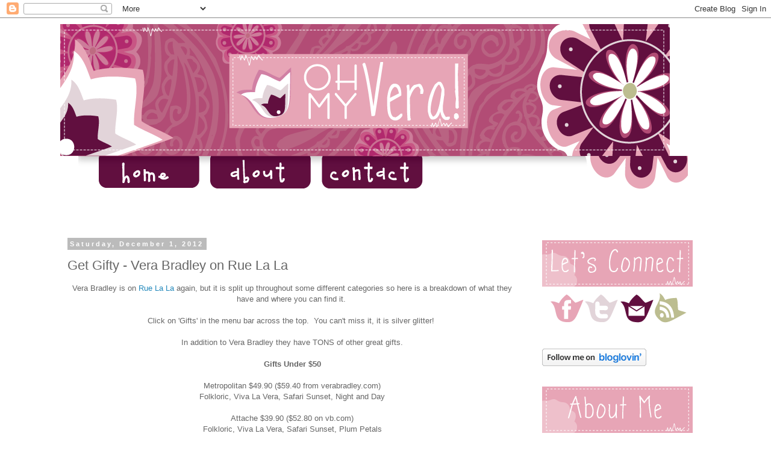

--- FILE ---
content_type: text/html; charset=UTF-8
request_url: http://www.ohmyvera.com/2012/12/get-gifty-vera-bradley-on-rue-la-la.html
body_size: 15654
content:
<!DOCTYPE html>
<html class='v2' dir='ltr' lang='en'>
<head>
<link href='https://www.blogger.com/static/v1/widgets/335934321-css_bundle_v2.css' rel='stylesheet' type='text/css'/>
<meta content='width=1100' name='viewport'/>
<meta content='text/html; charset=UTF-8' http-equiv='Content-Type'/>
<meta content='blogger' name='generator'/>
<link href='http://www.ohmyvera.com/favicon.ico' rel='icon' type='image/x-icon'/>
<link href='http://www.ohmyvera.com/2012/12/get-gifty-vera-bradley-on-rue-la-la.html' rel='canonical'/>
<link rel="alternate" type="application/atom+xml" title="OhMyVera! A blog about all things Vera Bradley - Atom" href="http://www.ohmyvera.com/feeds/posts/default" />
<link rel="alternate" type="application/rss+xml" title="OhMyVera! A blog about all things Vera Bradley - RSS" href="http://www.ohmyvera.com/feeds/posts/default?alt=rss" />
<link rel="service.post" type="application/atom+xml" title="OhMyVera! A blog about all things Vera Bradley - Atom" href="https://www.blogger.com/feeds/139740407574226058/posts/default" />

<link rel="alternate" type="application/atom+xml" title="OhMyVera! A blog about all things Vera Bradley - Atom" href="http://www.ohmyvera.com/feeds/4906899251420422414/comments/default" />
<!--Can't find substitution for tag [blog.ieCssRetrofitLinks]-->
<link href='https://blogger.googleusercontent.com/img/b/R29vZ2xl/AVvXsEhjwOplgHXSxDT3LPV2qPjvn8Xqu4biGDce2Sqr9EvMfdXE76blffTXYqSi0vQCuNvn7iKOzH4ezNjo2EQADcB3qp7so_FRkX86ropPw2r6lkO9CbhdwrYxOPM5PkgZGA-y7HBo1r1GS_U/s320/sign.png' rel='image_src'/>
<meta content='http://www.ohmyvera.com/2012/12/get-gifty-vera-bradley-on-rue-la-la.html' property='og:url'/>
<meta content='Get Gifty - Vera Bradley on Rue La La' property='og:title'/>
<meta content=' Vera Bradley is on Rue La La  again, but it is split up throughout some different categories so here is a breakdown of what they have and w...' property='og:description'/>
<meta content='https://blogger.googleusercontent.com/img/b/R29vZ2xl/AVvXsEhjwOplgHXSxDT3LPV2qPjvn8Xqu4biGDce2Sqr9EvMfdXE76blffTXYqSi0vQCuNvn7iKOzH4ezNjo2EQADcB3qp7so_FRkX86ropPw2r6lkO9CbhdwrYxOPM5PkgZGA-y7HBo1r1GS_U/w1200-h630-p-k-no-nu/sign.png' property='og:image'/>
<title>OhMyVera! A blog about all things Vera Bradley: Get Gifty - Vera Bradley on Rue La La</title>
<style id='page-skin-1' type='text/css'><!--
/*
-----------------------------------------------
Blogger Template Style
Name:     Simple
Designer: Blogger
URL:      www.blogger.com
----------------------------------------------- */
/* Content
----------------------------------------------- */
body {
font: normal normal 12px 'Trebuchet MS', Trebuchet, Verdana, sans-serif;
color: #666666;
background: #ffffff none repeat scroll top left;
padding: 0 0 0 0;
}
html body .region-inner {
min-width: 0;
max-width: 100%;
width: auto;
}
h2 {
font-size: 22px;
}
a:link {
text-decoration:none;
color: #2288bb;
}
a:visited {
text-decoration:none;
color: #888888;
}
a:hover {
text-decoration:underline;
color: #33aaff;
}
.body-fauxcolumn-outer .fauxcolumn-inner {
background: transparent none repeat scroll top left;
_background-image: none;
}
.body-fauxcolumn-outer .cap-top {
position: absolute;
z-index: 1;
height: 400px;
width: 100%;
}
.body-fauxcolumn-outer .cap-top .cap-left {
width: 100%;
background: transparent none repeat-x scroll top left;
_background-image: none;
}
.content-outer {
-moz-box-shadow: 0 0 0 rgba(0, 0, 0, .15);
-webkit-box-shadow: 0 0 0 rgba(0, 0, 0, .15);
-goog-ms-box-shadow: 0 0 0 #333333;
box-shadow: 0 0 0 rgba(0, 0, 0, .15);
margin-bottom: 1px;
}
.content-inner {
padding: 10px 40px;
}
.content-inner {
background-color: #ffffff;
}
/* Header
----------------------------------------------- */
.header-outer {
background: transparent none repeat-x scroll 0 -400px;
_background-image: none;
}
.Header h1 {
font: normal normal 40px 'Trebuchet MS',Trebuchet,Verdana,sans-serif;
color: #000000;
text-shadow: 0 0 0 rgba(0, 0, 0, .2);
}
.Header h1 a {
color: #000000;
}
.Header .description {
font-size: 18px;
color: #000000;
}
.header-inner .Header .titlewrapper {
padding: 22px 0;
}
.header-inner .Header .descriptionwrapper {
padding: 0 0;
}
/* Tabs
----------------------------------------------- */
.tabs-inner .section:first-child {
border-top: 0 solid #dddddd;
}
.tabs-inner .section:first-child ul {
margin-top: -1px;
border-top: 1px solid #dddddd;
border-left: 1px solid #dddddd;
border-right: 1px solid #dddddd;
}
.tabs-inner .widget ul {
background: transparent none repeat-x scroll 0 -800px;
_background-image: none;
border-bottom: 1px solid #dddddd;
margin-top: 0;
margin-left: -30px;
margin-right: -30px;
}
.tabs-inner .widget li a {
display: inline-block;
padding: .6em 1em;
font: normal normal 12px 'Trebuchet MS', Trebuchet, Verdana, sans-serif;
color: #000000;
border-left: 1px solid #ffffff;
border-right: 1px solid #dddddd;
}
.tabs-inner .widget li:first-child a {
border-left: none;
}
.tabs-inner .widget li.selected a, .tabs-inner .widget li a:hover {
color: #000000;
background-color: #eeeeee;
text-decoration: none;
}
/* Columns
----------------------------------------------- */
.main-outer {
border-top: 0 solid transparent;
}
.fauxcolumn-left-outer .fauxcolumn-inner {
border-right: 1px solid transparent;
}
.fauxcolumn-right-outer .fauxcolumn-inner {
border-left: 1px solid transparent;
}
/* Headings
----------------------------------------------- */
div.widget > h2,
div.widget h2.title {
margin: 0 0 1em 0;
font: normal bold 11px 'Trebuchet MS',Trebuchet,Verdana,sans-serif;
color: #000000;
}
/* Widgets
----------------------------------------------- */
.widget .zippy {
color: #999999;
text-shadow: 2px 2px 1px rgba(0, 0, 0, .1);
}
.widget .popular-posts ul {
list-style: none;
}
/* Posts
----------------------------------------------- */
h2.date-header {
font: normal bold 11px Arial, Tahoma, Helvetica, FreeSans, sans-serif;
}
.date-header span {
background-color: #bbbbbb;
color: #ffffff;
padding: 0.4em;
letter-spacing: 3px;
margin: inherit;
}
.main-inner {
padding-top: 35px;
padding-bottom: 65px;
}
.main-inner .column-center-inner {
padding: 0 0;
}
.main-inner .column-center-inner .section {
margin: 0 1em;
}
.post {
margin: 0 0 45px 0;
}
h3.post-title, .comments h4 {
font: normal normal 22px 'Trebuchet MS',Trebuchet,Verdana,sans-serif;
margin: .75em 0 0;
}
.post-body {
font-size: 110%;
line-height: 1.4;
position: relative;
}
.post-body img, .post-body .tr-caption-container, .Profile img, .Image img,
.BlogList .item-thumbnail img {
padding: 2px;
background: #ffffff;
border: 1px solid #eeeeee;
-moz-box-shadow: 1px 1px 5px rgba(0, 0, 0, .1);
-webkit-box-shadow: 1px 1px 5px rgba(0, 0, 0, .1);
box-shadow: 1px 1px 5px rgba(0, 0, 0, .1);
}
.post-body img, .post-body .tr-caption-container {
padding: 5px;
}
.post-body .tr-caption-container {
color: #666666;
}
.post-body .tr-caption-container img {
padding: 0;
background: transparent;
border: none;
-moz-box-shadow: 0 0 0 rgba(0, 0, 0, .1);
-webkit-box-shadow: 0 0 0 rgba(0, 0, 0, .1);
box-shadow: 0 0 0 rgba(0, 0, 0, .1);
}
.post-header {
margin: 0 0 1.5em;
line-height: 1.6;
font-size: 90%;
}
.post-footer {
margin: 20px -2px 0;
padding: 5px 10px;
color: #666666;
background-color: #eeeeee;
border-bottom: 1px solid #eeeeee;
line-height: 1.6;
font-size: 90%;
}
#comments .comment-author {
padding-top: 1.5em;
border-top: 1px solid transparent;
background-position: 0 1.5em;
}
#comments .comment-author:first-child {
padding-top: 0;
border-top: none;
}
.avatar-image-container {
margin: .2em 0 0;
}
#comments .avatar-image-container img {
border: 1px solid #eeeeee;
}
/* Comments
----------------------------------------------- */
.comments .comments-content .icon.blog-author {
background-repeat: no-repeat;
background-image: url([data-uri]);
}
.comments .comments-content .loadmore a {
border-top: 1px solid #999999;
border-bottom: 1px solid #999999;
}
.comments .comment-thread.inline-thread {
background-color: #eeeeee;
}
.comments .continue {
border-top: 2px solid #999999;
}
/* Accents
---------------------------------------------- */
.section-columns td.columns-cell {
border-left: 1px solid transparent;
}
.blog-pager {
background: transparent url(//www.blogblog.com/1kt/simple/paging_dot.png) repeat-x scroll top center;
}
.blog-pager-older-link, .home-link,
.blog-pager-newer-link {
background-color: #ffffff;
padding: 5px;
}
.footer-outer {
border-top: 1px dashed #bbbbbb;
}
/* Mobile
----------------------------------------------- */
body.mobile  {
background-size: auto;
}
.mobile .body-fauxcolumn-outer {
background: transparent none repeat scroll top left;
}
.mobile .body-fauxcolumn-outer .cap-top {
background-size: 100% auto;
}
.mobile .content-outer {
-webkit-box-shadow: 0 0 3px rgba(0, 0, 0, .15);
box-shadow: 0 0 3px rgba(0, 0, 0, .15);
}
.mobile .tabs-inner .widget ul {
margin-left: 0;
margin-right: 0;
}
.mobile .post {
margin: 0;
}
.mobile .main-inner .column-center-inner .section {
margin: 0;
}
.mobile .date-header span {
padding: 0.1em 10px;
margin: 0 -10px;
}
.mobile h3.post-title {
margin: 0;
}
.mobile .blog-pager {
background: transparent none no-repeat scroll top center;
}
.mobile .footer-outer {
border-top: none;
}
.mobile .main-inner, .mobile .footer-inner {
background-color: #ffffff;
}
.mobile-index-contents {
color: #666666;
}
.mobile-link-button {
background-color: #2288bb;
}
.mobile-link-button a:link, .mobile-link-button a:visited {
color: #ffffff;
}
.mobile .tabs-inner .section:first-child {
border-top: none;
}
.mobile .tabs-inner .PageList .widget-content {
background-color: #eeeeee;
color: #000000;
border-top: 1px solid #dddddd;
border-bottom: 1px solid #dddddd;
}
.mobile .tabs-inner .PageList .widget-content .pagelist-arrow {
border-left: 1px solid #dddddd;
}

--></style>
<style id='template-skin-1' type='text/css'><!--
body {
min-width: 1160px;
}
.content-outer, .content-fauxcolumn-outer, .region-inner {
min-width: 1160px;
max-width: 1160px;
_width: 1160px;
}
.main-inner .columns {
padding-left: 0;
padding-right: 310px;
}
.main-inner .fauxcolumn-center-outer {
left: 0;
right: 310px;
/* IE6 does not respect left and right together */
_width: expression(this.parentNode.offsetWidth -
parseInt("0") -
parseInt("310px") + 'px');
}
.main-inner .fauxcolumn-left-outer {
width: 0;
}
.main-inner .fauxcolumn-right-outer {
width: 310px;
}
.main-inner .column-left-outer {
width: 0;
right: 100%;
margin-left: -0;
}
.main-inner .column-right-outer {
width: 310px;
margin-right: -310px;
}
#layout {
min-width: 0;
}
#layout .content-outer {
min-width: 0;
width: 800px;
}
#layout .region-inner {
min-width: 0;
width: auto;
}
body#layout div.add_widget {
padding: 8px;
}
body#layout div.add_widget a {
margin-left: 32px;
}
--></style>
<link href='https://www.blogger.com/dyn-css/authorization.css?targetBlogID=139740407574226058&amp;zx=8953d051-ee6a-47b3-90d3-143eb10e54d7' media='none' onload='if(media!=&#39;all&#39;)media=&#39;all&#39;' rel='stylesheet'/><noscript><link href='https://www.blogger.com/dyn-css/authorization.css?targetBlogID=139740407574226058&amp;zx=8953d051-ee6a-47b3-90d3-143eb10e54d7' rel='stylesheet'/></noscript>
<meta name='google-adsense-platform-account' content='ca-host-pub-1556223355139109'/>
<meta name='google-adsense-platform-domain' content='blogspot.com'/>

<!-- data-ad-client=ca-pub-1468331212692282 -->

</head>
<body class='loading variant-simplysimple'>
<div class='navbar section' id='navbar' name='Navbar'><div class='widget Navbar' data-version='1' id='Navbar1'><script type="text/javascript">
    function setAttributeOnload(object, attribute, val) {
      if(window.addEventListener) {
        window.addEventListener('load',
          function(){ object[attribute] = val; }, false);
      } else {
        window.attachEvent('onload', function(){ object[attribute] = val; });
      }
    }
  </script>
<div id="navbar-iframe-container"></div>
<script type="text/javascript" src="https://apis.google.com/js/platform.js"></script>
<script type="text/javascript">
      gapi.load("gapi.iframes:gapi.iframes.style.bubble", function() {
        if (gapi.iframes && gapi.iframes.getContext) {
          gapi.iframes.getContext().openChild({
              url: 'https://www.blogger.com/navbar/139740407574226058?po\x3d4906899251420422414\x26origin\x3dhttp://www.ohmyvera.com',
              where: document.getElementById("navbar-iframe-container"),
              id: "navbar-iframe"
          });
        }
      });
    </script><script type="text/javascript">
(function() {
var script = document.createElement('script');
script.type = 'text/javascript';
script.src = '//pagead2.googlesyndication.com/pagead/js/google_top_exp.js';
var head = document.getElementsByTagName('head')[0];
if (head) {
head.appendChild(script);
}})();
</script>
</div></div>
<div class='body-fauxcolumns'>
<div class='fauxcolumn-outer body-fauxcolumn-outer'>
<div class='cap-top'>
<div class='cap-left'></div>
<div class='cap-right'></div>
</div>
<div class='fauxborder-left'>
<div class='fauxborder-right'></div>
<div class='fauxcolumn-inner'>
</div>
</div>
<div class='cap-bottom'>
<div class='cap-left'></div>
<div class='cap-right'></div>
</div>
</div>
</div>
<div class='content'>
<div class='content-fauxcolumns'>
<div class='fauxcolumn-outer content-fauxcolumn-outer'>
<div class='cap-top'>
<div class='cap-left'></div>
<div class='cap-right'></div>
</div>
<div class='fauxborder-left'>
<div class='fauxborder-right'></div>
<div class='fauxcolumn-inner'>
</div>
</div>
<div class='cap-bottom'>
<div class='cap-left'></div>
<div class='cap-right'></div>
</div>
</div>
</div>
<div class='content-outer'>
<div class='content-cap-top cap-top'>
<div class='cap-left'></div>
<div class='cap-right'></div>
</div>
<div class='fauxborder-left content-fauxborder-left'>
<div class='fauxborder-right content-fauxborder-right'></div>
<div class='content-inner'>
<header>
<div class='header-outer'>
<div class='header-cap-top cap-top'>
<div class='cap-left'></div>
<div class='cap-right'></div>
</div>
<div class='fauxborder-left header-fauxborder-left'>
<div class='fauxborder-right header-fauxborder-right'></div>
<div class='region-inner header-inner'>
<div class='header section' id='header' name='Header'><div class='widget Header' data-version='1' id='Header1'>
<div id='header-inner'>
<a href='http://www.ohmyvera.com/' style='display: block'>
<img alt='OhMyVera! A blog about all things Vera Bradley' height='219px; ' id='Header1_headerimg' src='https://blogger.googleusercontent.com/img/b/R29vZ2xl/AVvXsEi9ygl8dQFtaR4FWQzwG1SSkTZ8lH6KWRV8NZFTOL4RwJBu3KjEK8wDENSuRlRnYLgndc6__8LOUNSddITGm4xczH3uMDtWYa7lU10u8mGqx2hc55yiz9FE15p4ZvGWLE_rwodqWKk7w0oD/s1600/vera_01.png' style='display: block' width='1012px; '/>
</a>
</div>
</div></div>
</div>
</div>
<div class='header-cap-bottom cap-bottom'>
<div class='cap-left'></div>
<div class='cap-right'></div>
</div>
</div>
</header>
<div class='tabs-outer'>
<div class='tabs-cap-top cap-top'>
<div class='cap-left'></div>
<div class='cap-right'></div>
</div>
<div class='fauxborder-left tabs-fauxborder-left'>
<div class='fauxborder-right tabs-fauxborder-right'></div>
<div class='region-inner tabs-inner'>
<div class='tabs section' id='crosscol' name='Cross-Column'><div class='widget HTML' data-version='1' id='HTML3'>
<div class='widget-content'>
<a href="http://www.ohmyvera.com/"><img src="https://blogger.googleusercontent.com/img/b/R29vZ2xl/AVvXsEiCImdsTfaR-naD-QngCVQv79KhZfS6aZq9Jg1kliAeJg2Fy1P3Vt5Ndsy4wUAUtnma6_hCRg262d5jno_kdGfXCZv7SQ2XlL0-gQ_enKYBO9wvTCBP5hht20QLNLwAqlvhB9O61MUIIaNF/s1600/vera_02.png" /></a><a href="http://www.ohmyvera.com/p/about.html"><img src="https://blogger.googleusercontent.com/img/b/R29vZ2xl/AVvXsEgzdpBMpqXxc45pc-i9cWCSTz9mQ2KcNBqo4gNrX0u2TOdy2yRI7V2RBXECoFBB7XfRv3VBSxZnwuf0dii1SIanMRDeEbULx7ndXDCNB0MiQzfpqtdLyak5L-kvWt2sNga2Jzob1YaOYX3t/s1600/vera_03.png" /></a><a href="http://www.ohmyvera.com/p/contact.html"><img src="https://blogger.googleusercontent.com/img/b/R29vZ2xl/AVvXsEiAPkQse_KD7g4FMW5Q_OhqP2r9QqVia1TNqNVDP5_MxZvsk0PJLapOcN8MiwQlZEd68IXuqhizX81Q97LdW4EGk0WETYrDK6eMLCjap3LceRc_jw_UidXoCU3NMKZlJ0kmFKlf2BZfeOZ2/s1600/vera_04.png" /></a><img src="https://blogger.googleusercontent.com/img/b/R29vZ2xl/AVvXsEheTuEM-8tXN9mR8_gkO8_vrhukYfm24vF4VtIb2q_1XtFor-pthniUQ7ekf9RKw_xoDbEi6E_tQbvyM2Md0TpMYtdEFjvPtUbcgGKJJMoivm1KNZuVHNTeehT7eDqUvdDQ5zZYD82mTSUL/s1600/vera_05.png" />
</div>
<div class='clear'></div>
</div></div>
<div class='tabs section' id='crosscol-overflow' name='Cross-Column 2'><div class='widget HTML' data-version='1' id='HTML11'>
<div class='widget-content'>
<script type="text/javascript"><!--
amazon_ad_tag = "oh0f-20"; amazon_ad_width = "728"; amazon_ad_height = "90";//--></script>
<script type="text/javascript" src="http://ir-na.amazon-adsystem.com/s/ads.js"></script>
</div>
<div class='clear'></div>
</div></div>
</div>
</div>
<div class='tabs-cap-bottom cap-bottom'>
<div class='cap-left'></div>
<div class='cap-right'></div>
</div>
</div>
<div class='main-outer'>
<div class='main-cap-top cap-top'>
<div class='cap-left'></div>
<div class='cap-right'></div>
</div>
<div class='fauxborder-left main-fauxborder-left'>
<div class='fauxborder-right main-fauxborder-right'></div>
<div class='region-inner main-inner'>
<div class='columns fauxcolumns'>
<div class='fauxcolumn-outer fauxcolumn-center-outer'>
<div class='cap-top'>
<div class='cap-left'></div>
<div class='cap-right'></div>
</div>
<div class='fauxborder-left'>
<div class='fauxborder-right'></div>
<div class='fauxcolumn-inner'>
</div>
</div>
<div class='cap-bottom'>
<div class='cap-left'></div>
<div class='cap-right'></div>
</div>
</div>
<div class='fauxcolumn-outer fauxcolumn-left-outer'>
<div class='cap-top'>
<div class='cap-left'></div>
<div class='cap-right'></div>
</div>
<div class='fauxborder-left'>
<div class='fauxborder-right'></div>
<div class='fauxcolumn-inner'>
</div>
</div>
<div class='cap-bottom'>
<div class='cap-left'></div>
<div class='cap-right'></div>
</div>
</div>
<div class='fauxcolumn-outer fauxcolumn-right-outer'>
<div class='cap-top'>
<div class='cap-left'></div>
<div class='cap-right'></div>
</div>
<div class='fauxborder-left'>
<div class='fauxborder-right'></div>
<div class='fauxcolumn-inner'>
</div>
</div>
<div class='cap-bottom'>
<div class='cap-left'></div>
<div class='cap-right'></div>
</div>
</div>
<!-- corrects IE6 width calculation -->
<div class='columns-inner'>
<div class='column-center-outer'>
<div class='column-center-inner'>
<div class='main section' id='main' name='Main'><div class='widget Blog' data-version='1' id='Blog1'>
<div class='blog-posts hfeed'>

          <div class="date-outer">
        
<h2 class='date-header'><span>Saturday, December 1, 2012</span></h2>

          <div class="date-posts">
        
<div class='post-outer'>
<div class='post hentry uncustomized-post-template' itemprop='blogPost' itemscope='itemscope' itemtype='http://schema.org/BlogPosting'>
<meta content='https://blogger.googleusercontent.com/img/b/R29vZ2xl/AVvXsEhjwOplgHXSxDT3LPV2qPjvn8Xqu4biGDce2Sqr9EvMfdXE76blffTXYqSi0vQCuNvn7iKOzH4ezNjo2EQADcB3qp7so_FRkX86ropPw2r6lkO9CbhdwrYxOPM5PkgZGA-y7HBo1r1GS_U/s320/sign.png' itemprop='image_url'/>
<meta content='139740407574226058' itemprop='blogId'/>
<meta content='4906899251420422414' itemprop='postId'/>
<a name='4906899251420422414'></a>
<h3 class='post-title entry-title' itemprop='name'>
Get Gifty - Vera Bradley on Rue La La
</h3>
<div class='post-header'>
<div class='post-header-line-1'></div>
</div>
<div class='post-body entry-content' id='post-body-4906899251420422414' itemprop='description articleBody'>
<center>
Vera Bradley is on <a href="http://www.ruelala.com/invite/ohmyvera" target="_blank">Rue La La</a> again, but it is split up throughout some different categories so here is a breakdown of what they have and where you can find it.&nbsp;</center>
<center>
<br /></center>
<center>
Click on 'Gifts' in the menu bar across the top. &nbsp;You can't miss it, it is silver glitter!&nbsp;</center>
<center>
<br /></center>
<center>
In addition to Vera Bradley they have TONS of other great gifts.</center>
<center>
<br /></center>
<center>
<b>Gifts Under $50</b></center>
<center>
<br /></center>
<center>
Metropolitan $49.90 ($59.40 from verabradley.com)</center>
<center>
Folkloric, Viva La Vera, Safari Sunset, Night and Day</center>
<center>
<br /></center>
<center>
Attache $39.90 ($52.80 on vb.com)</center>
<center>
Folkloric, Viva La Vera, Safari Sunset,&nbsp;Plum Petals</center>
<center>
<br /></center>
<center>
Alice $29.90 ($44.40 on vb.com)</center>
<center>
Folkloric, Purple Punch</center>
<center>
<br /></center>
<center>
Saddle Up $34.90 ($40.80)</center>
<center>
Folkloric</center>
<center>
<br /></center>
<center>
<b>Gifts Under $30</b></center>
<center>
<br /></center>
<center>
Large Hobo $29.90 (not currently available in Totally Turq on vb.com)</center>
<center>
Totally Turq</center>
<center>
<br /></center>
<center>
Angle Tote $24.90&nbsp;(not currently available in Totally Turq on vb.com)</center>
<center>
Totally Turq</center>
<center>
<br /></center>
<center>
Julia $19.90&nbsp;(not currently available in Totally Turq on vb.com)</center>
<center>
Totally Turq</center>
<center>
<br /></center>
<center>
Alice $29.90 (44.40 on vb.com)</center>
<center>
Viva La Vera</center>
<center>
<br /></center>
<center>
Squared Away $29.90&nbsp;(not currently available in Viva La Vera on vb.com)</center>
<center>
Viva La Vera</center>
<center>
<br /></center>
<center>
Pocket Tote $24.90 ($37.20 on vb.com)</center>
<center>
Folkloric</center>
<center>
<br /></center>
<center>
Knot Just a Clutch $29.90&nbsp;(not currently available in Totally Turq on vb.com)</center>
<center>
Totally Turq</center>
<center>
<br /></center>
<center>
<b>Gifts for Her</b></center>
<center>
<br /></center>
<center>
Chain Bag $29.90 (58.50 on vb.com)</center>
<center>
Folkloric, Plum Petals, Viva La Vera</center>
<center>
<br /></center>
<center>
Eloise $34.90 ($44.40 on vb.com)</center>
<center>
Viva La Vera</center>
<center>
<br /></center>
<center>
<a href="http://www.ruelala.com/invite/ohmyvera" target="_blank">http://www.ruelala.com/invite/ohmyvera</a></center>
<center>
<br /></center>
<center>
<img src="https://blogger.googleusercontent.com/img/b/R29vZ2xl/AVvXsEhjwOplgHXSxDT3LPV2qPjvn8Xqu4biGDce2Sqr9EvMfdXE76blffTXYqSi0vQCuNvn7iKOzH4ezNjo2EQADcB3qp7so_FRkX86ropPw2r6lkO9CbhdwrYxOPM5PkgZGA-y7HBo1r1GS_U/s320/sign.png" /></center>
<br />
<center>
Follow OhMyVera! on <a href="http://www.facebook.com/ohmyvera" target="_blank">Facebook</a> and <a href="http://www.twitter.com/ohmyvera" target="_blank">Twitter</a>!</center>
<center>
<a href="http://www.ebates.com/rf.do?referrerid=%2FErAdI4aSB0GiH8xM3j2Zg%3D%3D" target="_blank"><img alt="Ebates Coupons and Cash Back" border="0" height="31" src="http://www.ebates.com/referral/2012/global_files/images/ebates_logo.png" width="171" /></a></center>
<div style='clear: both;'></div>
</div>
<div class='post-footer'>
<div class='post-footer-line post-footer-line-1'>
<span class='post-author vcard'>
Posted by
<span class='fn' itemprop='author' itemscope='itemscope' itemtype='http://schema.org/Person'>
<meta content='https://www.blogger.com/profile/04403626919445911273' itemprop='url'/>
<a class='g-profile' href='https://www.blogger.com/profile/04403626919445911273' rel='author' title='author profile'>
<span itemprop='name'>Alison @ OhMyVera!</span>
</a>
</span>
</span>
<span class='post-timestamp'>
at
<meta content='http://www.ohmyvera.com/2012/12/get-gifty-vera-bradley-on-rue-la-la.html' itemprop='url'/>
<a class='timestamp-link' href='http://www.ohmyvera.com/2012/12/get-gifty-vera-bradley-on-rue-la-la.html' rel='bookmark' title='permanent link'><abbr class='published' itemprop='datePublished' title='2012-12-01T18:25:00-08:00'>6:25&#8239;PM</abbr></a>
</span>
<span class='post-comment-link'>
</span>
<span class='post-icons'>
<span class='item-action'>
<a href='https://www.blogger.com/email-post/139740407574226058/4906899251420422414' title='Email Post'>
<img alt='' class='icon-action' height='13' src='https://resources.blogblog.com/img/icon18_email.gif' width='18'/>
</a>
</span>
<span class='item-control blog-admin pid-79091336'>
<a href='https://www.blogger.com/post-edit.g?blogID=139740407574226058&postID=4906899251420422414&from=pencil' title='Edit Post'>
<img alt='' class='icon-action' height='18' src='https://resources.blogblog.com/img/icon18_edit_allbkg.gif' width='18'/>
</a>
</span>
</span>
<div class='post-share-buttons goog-inline-block'>
<a class='goog-inline-block share-button sb-email' href='https://www.blogger.com/share-post.g?blogID=139740407574226058&postID=4906899251420422414&target=email' target='_blank' title='Email This'><span class='share-button-link-text'>Email This</span></a><a class='goog-inline-block share-button sb-blog' href='https://www.blogger.com/share-post.g?blogID=139740407574226058&postID=4906899251420422414&target=blog' onclick='window.open(this.href, "_blank", "height=270,width=475"); return false;' target='_blank' title='BlogThis!'><span class='share-button-link-text'>BlogThis!</span></a><a class='goog-inline-block share-button sb-twitter' href='https://www.blogger.com/share-post.g?blogID=139740407574226058&postID=4906899251420422414&target=twitter' target='_blank' title='Share to X'><span class='share-button-link-text'>Share to X</span></a><a class='goog-inline-block share-button sb-facebook' href='https://www.blogger.com/share-post.g?blogID=139740407574226058&postID=4906899251420422414&target=facebook' onclick='window.open(this.href, "_blank", "height=430,width=640"); return false;' target='_blank' title='Share to Facebook'><span class='share-button-link-text'>Share to Facebook</span></a><a class='goog-inline-block share-button sb-pinterest' href='https://www.blogger.com/share-post.g?blogID=139740407574226058&postID=4906899251420422414&target=pinterest' target='_blank' title='Share to Pinterest'><span class='share-button-link-text'>Share to Pinterest</span></a>
</div>
</div>
<div class='post-footer-line post-footer-line-2'>
<span class='post-labels'>
</span>
</div>
<div class='post-footer-line post-footer-line-3'>
<span class='post-location'>
</span>
</div>
</div>
</div>
<div class='comments' id='comments'>
<a name='comments'></a>
<h4>No comments:</h4>
<div id='Blog1_comments-block-wrapper'>
<dl class='avatar-comment-indent' id='comments-block'>
</dl>
</div>
<p class='comment-footer'>
<div class='comment-form'>
<a name='comment-form'></a>
<h4 id='comment-post-message'>Post a Comment</h4>
<p>
</p>
<a href='https://www.blogger.com/comment/frame/139740407574226058?po=4906899251420422414&hl=en&saa=85391&origin=http://www.ohmyvera.com' id='comment-editor-src'></a>
<iframe allowtransparency='true' class='blogger-iframe-colorize blogger-comment-from-post' frameborder='0' height='410px' id='comment-editor' name='comment-editor' src='' width='100%'></iframe>
<script src='https://www.blogger.com/static/v1/jsbin/2830521187-comment_from_post_iframe.js' type='text/javascript'></script>
<script type='text/javascript'>
      BLOG_CMT_createIframe('https://www.blogger.com/rpc_relay.html');
    </script>
</div>
</p>
</div>
</div>
<div class='inline-ad'>
<script type="text/javascript"><!--
google_ad_client = "ca-pub-1468331212692282";
google_ad_host = "ca-host-pub-1556223355139109";
google_ad_host_channel = "L0007";
/* ohmyvera_main_Blog1_300x250_as */
google_ad_slot = "8565603408";
google_ad_width = 300;
google_ad_height = 250;
//-->
</script>
<script type="text/javascript"
src="http://pagead2.googlesyndication.com/pagead/show_ads.js">
</script>
</div>

        </div></div>
      
</div>
<div class='blog-pager' id='blog-pager'>
<span id='blog-pager-newer-link'>
<a class='blog-pager-newer-link' href='http://www.ohmyvera.com/2012/12/how-much-can-i-fit-into-two-way-tote.html' id='Blog1_blog-pager-newer-link' title='Newer Post'>Newer Post</a>
</span>
<span id='blog-pager-older-link'>
<a class='blog-pager-older-link' href='http://www.ohmyvera.com/2012/11/cyber-monday-how-to-make-most-of-it.html' id='Blog1_blog-pager-older-link' title='Older Post'>Older Post</a>
</span>
<a class='home-link' href='http://www.ohmyvera.com/'>Home</a>
</div>
<div class='clear'></div>
<div class='post-feeds'>
<div class='feed-links'>
Subscribe to:
<a class='feed-link' href='http://www.ohmyvera.com/feeds/4906899251420422414/comments/default' target='_blank' type='application/atom+xml'>Post Comments (Atom)</a>
</div>
</div>
</div><div class='widget HTML' data-version='1' id='HTML10'>
<h2 class='title'>nRelate - Posts Only</h2>
<div class='widget-content'>
<div id='nrelate_related_backup_placeholder'/></div>
</div>
<div class='clear'></div>
</div></div>
</div>
</div>
<div class='column-left-outer'>
<div class='column-left-inner'>
<aside>
</aside>
</div>
</div>
<div class='column-right-outer'>
<div class='column-right-inner'>
<aside>
<div class='sidebar section' id='sidebar-right-1'><div class='widget HTML' data-version='1' id='HTML2'>
<div class='widget-content'>
<center><img src="https://blogger.googleusercontent.com/img/b/R29vZ2xl/AVvXsEhNMS2NMpFf6cIaeqxCmOzis2HXK0M-Tuc8yE0JZT3iFQ63eLxA6YsazjyPclnXdNlHk2LcDHNiKidpq3FAEZVeC6btq4XmQwAuQ6GMuuKIP2ABMDFbSHraOnC6rSjIn9zWSt0UIe6kKQI/" /></center>
<center><a href="http://www.facebook.com/pages/OhMyVera/374728764107"><img src="https://blogger.googleusercontent.com/img/b/R29vZ2xl/AVvXsEjFBvGxqwMjUhBq4lEwr35r7Iof1BZh42PXO6Bn_7FplqfJkPUcLzyUKzbHDOdkH8_UBOlqBQ_ImBWqDuIqQrnfw-f7qQVDLcnTxqc49Ztj6VgiklwNBBZ0sWNDCrDnBkzk_haBsYCbADU/s320/social_01.png" /></a><a href="http://www.twitter.com/ohmyvera"><img src="https://blogger.googleusercontent.com/img/b/R29vZ2xl/AVvXsEgC46-XSyxeAyKN4dlFH1slvqyBLyjp_-m2DuUPv-FBO4FeCRVni4Z5Om7h_cMI14FUKnAk-l6FBj0u5HdRMhDrnUQp2CAueV30krw47Rd0IkX8JwewvTRejoIJms4CBGX-LOR1tKv3Tv8/s320/social_03.png" /></a><a href="http://feedburner.google.com/fb/a/mailverify?uri=ohmyvera/TTjU&amp;loc=en_US"><img src="https://blogger.googleusercontent.com/img/b/R29vZ2xl/AVvXsEgvGvunLEc3fdHW-fspt6O46cPTQzpe6E-AIf7UwWznDDDNznrQmMg-aWnvIN317b7Q1P646s7JqJq161mSbgZwC5xTLPXGjKTAcULu0tx1fUnbLFTL0ZLaaznLK9TWa7mN4nz9amYGuuA/s320/social_04.png" /></a><a href="http://feeds.feedburner.com/Ohmyvera"><img src="https://blogger.googleusercontent.com/img/b/R29vZ2xl/AVvXsEjzmeaGhHqkEq9HPsUbrw48CL-mkjriOcdf-dNKZ-RQCwOvjE1pNaoOLssgb5G3Ocuu8yHpDG8kvCcUxQAKGVD-ha20qPPTCF63mvGExgubCDvPG3zDg7Zp7tpnKoPwwKzNd575nwEXQFA/s320/social_05.png" /></a></center>
</div>
<div class='clear'></div>
</div><div class='widget HTML' data-version='1' id='HTML14'>
<div class='widget-content'>
<a title="Follow OhMyVera! A blog about all things Vera Bradley on Bloglovin" href="http://www.bloglovin.com/en/blog/2779393"><img alt="Follow on Bloglovin" src="http://www.bloglovin.com/widget/bilder/en/widget.gif?id=2779393" border="0" /></a>
</div>
<div class='clear'></div>
</div><div class='widget HTML' data-version='1' id='HTML5'>
<div class='widget-content'>
<center><img src="https://blogger.googleusercontent.com/img/b/R29vZ2xl/AVvXsEizuV-d9oFkg4I-rx-0SgZNlio40bneJzEYT3ojnkHwyN-fmOiKej-Ire0agpZAi8kWU_c1g4Zx3-OJqEvE4SYzTtg3k1Kh5lDaLAkT8g1kZBYrtKv99XypoUWNJ7Oi4Zlds8cUjalBjbw/" /></center>
</div>
<div class='clear'></div>
</div><div class='widget Profile' data-version='1' id='Profile1'>
<div class='widget-content'>
<ul>
<li><a class='profile-name-link g-profile' href='https://www.blogger.com/profile/04403626919445911273' style='background-image: url(//www.blogger.com/img/logo-16.png);'>Alison @ OhMyVera!</a></li>
<li><a class='profile-name-link g-profile' href='https://www.blogger.com/profile/10746311805023048804' style='background-image: url(//www.blogger.com/img/logo-16.png);'>Unknown</a></li>
</ul>
<div class='clear'></div>
</div>
</div><div class='widget Text' data-version='1' id='Text1'>
<div class='widget-content'>
<center><img src="https://blogger.googleusercontent.com/img/b/R29vZ2xl/AVvXsEjveO7XVhh50TYlm5b5OzrJJuCelT7f0O5Ys0dGJxCZXc8bWraBHjiaJ0yzC0NnRwJ9pjel65WWea0njSgAO654VLn-nkmKQxcATdU0do5dEALuzitSoZRM0-3B7DSuacTC7ZeFgfqPm8I/" / /> </center><br /><br /><center><a href="https://www.rakuten.com/r/ALISON1672?eeid=28187" target="_blank"><img border="0" height="31" src="http://www.ebates.com/referral/2010/taf-dashboard/images/ebates_logo.png" width="171" / /></a><br /><br /><center><center>Sign up for Ebates, <a href="https://www.rakuten.com/r/ALISON1672?eeid=28187">Click here</a>.</center>(cash back for online shopping)<br /><center><br />Sign up for RueLaLa, <a href="http://www.ruelala.com/invite/aglabe">Click here</a>.</center>(invite only, online boutique)</center></center><div    style="box-sizing: border-box; margin: 0px; outline: none; padding: 0px; width: 350px; word-wrap: break-word;font-family:&quot;;font-size:13px;color:#55815a;"><span class="grey" style="box-sizing: border-box; opacity: 0.7; outline: none;"><script src="//z-na.amazon-adsystem.com/widgets/q?ServiceVersion=20070822&amp;Operation=GetScript&amp;ID=OneJS&amp;WS=1&amp;MarketPlace=US"></script></span></div>
</div>
<div class='clear'></div>
</div><div class='widget AdSense' data-version='1' id='AdSense1'>
<div class='widget-content'>
<script type="text/javascript"><!--
google_ad_client = "ca-pub-1468331212692282";
google_ad_host = "ca-host-pub-1556223355139109";
google_ad_host_channel = "L0001";
/* ohmyvera_sidebar_AdSense1_250x250_as */
google_ad_slot = "4753739805";
google_ad_width = 250;
google_ad_height = 250;
//-->
</script>
<script type="text/javascript"
src="//pagead2.googlesyndication.com/pagead/show_ads.js">
</script>
<div class='clear'></div>
</div>
</div><div class='widget HTML' data-version='1' id='HTML12'>
<div class='widget-content'>
<script charset="utf-8" type="text/javascript">
amzn_assoc_ad_type = "responsive_search_widget";
amzn_assoc_tracking_id = "oh0f-20";
amzn_assoc_link_id = "ZUKR46JHX7UKSOXW";
amzn_assoc_marketplace = "amazon";
amzn_assoc_region = "US";
amzn_assoc_placement = "";
amzn_assoc_search_type = "search_widget";
amzn_assoc_width = "auto";
amzn_assoc_height = "auto";
amzn_assoc_default_search_category = "";
amzn_assoc_default_search_key = "Vera Bradley";
amzn_assoc_theme = "light";
amzn_assoc_bg_color = "FFFFFF";
</script>
<script src="//z-na.amazon-adsystem.com/widgets/q?ServiceVersion=20070822&Operation=GetScript&ID=OneJS&WS=1&MarketPlace=US"></script>
</div>
<div class='clear'></div>
</div><div class='widget HTML' data-version='1' id='HTML7'>
<div class='widget-content'>
<center><img src="https://blogger.googleusercontent.com/img/b/R29vZ2xl/AVvXsEi8SJBGv7JGMg90_m3gLfOYHhDFkNLAJ2WuZ6VYrzafj8VE6zWW4FusE_iOmZjzFw7dmoB8pp90f-jdWLdwoZhbKu7MDTpCZwVeMUR7a1htWn-6OL-_YWNV1ZYWdRwUzN7hrcN8NOk1Op0/" /></center>
</div>
<div class='clear'></div>
</div><div class='widget BlogSearch' data-version='1' id='BlogSearch1'>
<h2 class='title'>Search OhMyVera!</h2>
<div class='widget-content'>
<div id='BlogSearch1_form'>
<form action='http://www.ohmyvera.com/search' class='gsc-search-box' target='_top'>
<table cellpadding='0' cellspacing='0' class='gsc-search-box'>
<tbody>
<tr>
<td class='gsc-input'>
<input autocomplete='off' class='gsc-input' name='q' size='10' title='search' type='text' value=''/>
</td>
<td class='gsc-search-button'>
<input class='gsc-search-button' title='search' type='submit' value='Search'/>
</td>
</tr>
</tbody>
</table>
</form>
</div>
</div>
<div class='clear'></div>
</div><div class='widget BlogArchive' data-version='1' id='BlogArchive1'>
<div class='widget-content'>
<div id='ArchiveList'>
<div id='BlogArchive1_ArchiveList'>
<ul class='hierarchy'>
<li class='archivedate collapsed'>
<a class='toggle' href='javascript:void(0)'>
<span class='zippy'>

        &#9658;&#160;
      
</span>
</a>
<a class='post-count-link' href='http://www.ohmyvera.com/2017/'>
2017
</a>
<span class='post-count' dir='ltr'>(3)</span>
<ul class='hierarchy'>
<li class='archivedate collapsed'>
<a class='toggle' href='javascript:void(0)'>
<span class='zippy'>

        &#9658;&#160;
      
</span>
</a>
<a class='post-count-link' href='http://www.ohmyvera.com/2017/04/'>
April
</a>
<span class='post-count' dir='ltr'>(1)</span>
</li>
</ul>
<ul class='hierarchy'>
<li class='archivedate collapsed'>
<a class='toggle' href='javascript:void(0)'>
<span class='zippy'>

        &#9658;&#160;
      
</span>
</a>
<a class='post-count-link' href='http://www.ohmyvera.com/2017/02/'>
February
</a>
<span class='post-count' dir='ltr'>(1)</span>
</li>
</ul>
<ul class='hierarchy'>
<li class='archivedate collapsed'>
<a class='toggle' href='javascript:void(0)'>
<span class='zippy'>

        &#9658;&#160;
      
</span>
</a>
<a class='post-count-link' href='http://www.ohmyvera.com/2017/01/'>
January
</a>
<span class='post-count' dir='ltr'>(1)</span>
</li>
</ul>
</li>
</ul>
<ul class='hierarchy'>
<li class='archivedate collapsed'>
<a class='toggle' href='javascript:void(0)'>
<span class='zippy'>

        &#9658;&#160;
      
</span>
</a>
<a class='post-count-link' href='http://www.ohmyvera.com/2015/'>
2015
</a>
<span class='post-count' dir='ltr'>(8)</span>
<ul class='hierarchy'>
<li class='archivedate collapsed'>
<a class='toggle' href='javascript:void(0)'>
<span class='zippy'>

        &#9658;&#160;
      
</span>
</a>
<a class='post-count-link' href='http://www.ohmyvera.com/2015/03/'>
March
</a>
<span class='post-count' dir='ltr'>(6)</span>
</li>
</ul>
<ul class='hierarchy'>
<li class='archivedate collapsed'>
<a class='toggle' href='javascript:void(0)'>
<span class='zippy'>

        &#9658;&#160;
      
</span>
</a>
<a class='post-count-link' href='http://www.ohmyvera.com/2015/01/'>
January
</a>
<span class='post-count' dir='ltr'>(2)</span>
</li>
</ul>
</li>
</ul>
<ul class='hierarchy'>
<li class='archivedate collapsed'>
<a class='toggle' href='javascript:void(0)'>
<span class='zippy'>

        &#9658;&#160;
      
</span>
</a>
<a class='post-count-link' href='http://www.ohmyvera.com/2014/'>
2014
</a>
<span class='post-count' dir='ltr'>(99)</span>
<ul class='hierarchy'>
<li class='archivedate collapsed'>
<a class='toggle' href='javascript:void(0)'>
<span class='zippy'>

        &#9658;&#160;
      
</span>
</a>
<a class='post-count-link' href='http://www.ohmyvera.com/2014/12/'>
December
</a>
<span class='post-count' dir='ltr'>(3)</span>
</li>
</ul>
<ul class='hierarchy'>
<li class='archivedate collapsed'>
<a class='toggle' href='javascript:void(0)'>
<span class='zippy'>

        &#9658;&#160;
      
</span>
</a>
<a class='post-count-link' href='http://www.ohmyvera.com/2014/11/'>
November
</a>
<span class='post-count' dir='ltr'>(7)</span>
</li>
</ul>
<ul class='hierarchy'>
<li class='archivedate collapsed'>
<a class='toggle' href='javascript:void(0)'>
<span class='zippy'>

        &#9658;&#160;
      
</span>
</a>
<a class='post-count-link' href='http://www.ohmyvera.com/2014/10/'>
October
</a>
<span class='post-count' dir='ltr'>(8)</span>
</li>
</ul>
<ul class='hierarchy'>
<li class='archivedate collapsed'>
<a class='toggle' href='javascript:void(0)'>
<span class='zippy'>

        &#9658;&#160;
      
</span>
</a>
<a class='post-count-link' href='http://www.ohmyvera.com/2014/09/'>
September
</a>
<span class='post-count' dir='ltr'>(5)</span>
</li>
</ul>
<ul class='hierarchy'>
<li class='archivedate collapsed'>
<a class='toggle' href='javascript:void(0)'>
<span class='zippy'>

        &#9658;&#160;
      
</span>
</a>
<a class='post-count-link' href='http://www.ohmyvera.com/2014/08/'>
August
</a>
<span class='post-count' dir='ltr'>(6)</span>
</li>
</ul>
<ul class='hierarchy'>
<li class='archivedate collapsed'>
<a class='toggle' href='javascript:void(0)'>
<span class='zippy'>

        &#9658;&#160;
      
</span>
</a>
<a class='post-count-link' href='http://www.ohmyvera.com/2014/07/'>
July
</a>
<span class='post-count' dir='ltr'>(3)</span>
</li>
</ul>
<ul class='hierarchy'>
<li class='archivedate collapsed'>
<a class='toggle' href='javascript:void(0)'>
<span class='zippy'>

        &#9658;&#160;
      
</span>
</a>
<a class='post-count-link' href='http://www.ohmyvera.com/2014/06/'>
June
</a>
<span class='post-count' dir='ltr'>(6)</span>
</li>
</ul>
<ul class='hierarchy'>
<li class='archivedate collapsed'>
<a class='toggle' href='javascript:void(0)'>
<span class='zippy'>

        &#9658;&#160;
      
</span>
</a>
<a class='post-count-link' href='http://www.ohmyvera.com/2014/05/'>
May
</a>
<span class='post-count' dir='ltr'>(9)</span>
</li>
</ul>
<ul class='hierarchy'>
<li class='archivedate collapsed'>
<a class='toggle' href='javascript:void(0)'>
<span class='zippy'>

        &#9658;&#160;
      
</span>
</a>
<a class='post-count-link' href='http://www.ohmyvera.com/2014/04/'>
April
</a>
<span class='post-count' dir='ltr'>(10)</span>
</li>
</ul>
<ul class='hierarchy'>
<li class='archivedate collapsed'>
<a class='toggle' href='javascript:void(0)'>
<span class='zippy'>

        &#9658;&#160;
      
</span>
</a>
<a class='post-count-link' href='http://www.ohmyvera.com/2014/03/'>
March
</a>
<span class='post-count' dir='ltr'>(15)</span>
</li>
</ul>
<ul class='hierarchy'>
<li class='archivedate collapsed'>
<a class='toggle' href='javascript:void(0)'>
<span class='zippy'>

        &#9658;&#160;
      
</span>
</a>
<a class='post-count-link' href='http://www.ohmyvera.com/2014/02/'>
February
</a>
<span class='post-count' dir='ltr'>(13)</span>
</li>
</ul>
<ul class='hierarchy'>
<li class='archivedate collapsed'>
<a class='toggle' href='javascript:void(0)'>
<span class='zippy'>

        &#9658;&#160;
      
</span>
</a>
<a class='post-count-link' href='http://www.ohmyvera.com/2014/01/'>
January
</a>
<span class='post-count' dir='ltr'>(14)</span>
</li>
</ul>
</li>
</ul>
<ul class='hierarchy'>
<li class='archivedate collapsed'>
<a class='toggle' href='javascript:void(0)'>
<span class='zippy'>

        &#9658;&#160;
      
</span>
</a>
<a class='post-count-link' href='http://www.ohmyvera.com/2013/'>
2013
</a>
<span class='post-count' dir='ltr'>(201)</span>
<ul class='hierarchy'>
<li class='archivedate collapsed'>
<a class='toggle' href='javascript:void(0)'>
<span class='zippy'>

        &#9658;&#160;
      
</span>
</a>
<a class='post-count-link' href='http://www.ohmyvera.com/2013/12/'>
December
</a>
<span class='post-count' dir='ltr'>(16)</span>
</li>
</ul>
<ul class='hierarchy'>
<li class='archivedate collapsed'>
<a class='toggle' href='javascript:void(0)'>
<span class='zippy'>

        &#9658;&#160;
      
</span>
</a>
<a class='post-count-link' href='http://www.ohmyvera.com/2013/11/'>
November
</a>
<span class='post-count' dir='ltr'>(15)</span>
</li>
</ul>
<ul class='hierarchy'>
<li class='archivedate collapsed'>
<a class='toggle' href='javascript:void(0)'>
<span class='zippy'>

        &#9658;&#160;
      
</span>
</a>
<a class='post-count-link' href='http://www.ohmyvera.com/2013/10/'>
October
</a>
<span class='post-count' dir='ltr'>(29)</span>
</li>
</ul>
<ul class='hierarchy'>
<li class='archivedate collapsed'>
<a class='toggle' href='javascript:void(0)'>
<span class='zippy'>

        &#9658;&#160;
      
</span>
</a>
<a class='post-count-link' href='http://www.ohmyvera.com/2013/09/'>
September
</a>
<span class='post-count' dir='ltr'>(17)</span>
</li>
</ul>
<ul class='hierarchy'>
<li class='archivedate collapsed'>
<a class='toggle' href='javascript:void(0)'>
<span class='zippy'>

        &#9658;&#160;
      
</span>
</a>
<a class='post-count-link' href='http://www.ohmyvera.com/2013/08/'>
August
</a>
<span class='post-count' dir='ltr'>(13)</span>
</li>
</ul>
<ul class='hierarchy'>
<li class='archivedate collapsed'>
<a class='toggle' href='javascript:void(0)'>
<span class='zippy'>

        &#9658;&#160;
      
</span>
</a>
<a class='post-count-link' href='http://www.ohmyvera.com/2013/07/'>
July
</a>
<span class='post-count' dir='ltr'>(16)</span>
</li>
</ul>
<ul class='hierarchy'>
<li class='archivedate collapsed'>
<a class='toggle' href='javascript:void(0)'>
<span class='zippy'>

        &#9658;&#160;
      
</span>
</a>
<a class='post-count-link' href='http://www.ohmyvera.com/2013/06/'>
June
</a>
<span class='post-count' dir='ltr'>(20)</span>
</li>
</ul>
<ul class='hierarchy'>
<li class='archivedate collapsed'>
<a class='toggle' href='javascript:void(0)'>
<span class='zippy'>

        &#9658;&#160;
      
</span>
</a>
<a class='post-count-link' href='http://www.ohmyvera.com/2013/05/'>
May
</a>
<span class='post-count' dir='ltr'>(15)</span>
</li>
</ul>
<ul class='hierarchy'>
<li class='archivedate collapsed'>
<a class='toggle' href='javascript:void(0)'>
<span class='zippy'>

        &#9658;&#160;
      
</span>
</a>
<a class='post-count-link' href='http://www.ohmyvera.com/2013/04/'>
April
</a>
<span class='post-count' dir='ltr'>(7)</span>
</li>
</ul>
<ul class='hierarchy'>
<li class='archivedate collapsed'>
<a class='toggle' href='javascript:void(0)'>
<span class='zippy'>

        &#9658;&#160;
      
</span>
</a>
<a class='post-count-link' href='http://www.ohmyvera.com/2013/03/'>
March
</a>
<span class='post-count' dir='ltr'>(18)</span>
</li>
</ul>
<ul class='hierarchy'>
<li class='archivedate collapsed'>
<a class='toggle' href='javascript:void(0)'>
<span class='zippy'>

        &#9658;&#160;
      
</span>
</a>
<a class='post-count-link' href='http://www.ohmyvera.com/2013/02/'>
February
</a>
<span class='post-count' dir='ltr'>(15)</span>
</li>
</ul>
<ul class='hierarchy'>
<li class='archivedate collapsed'>
<a class='toggle' href='javascript:void(0)'>
<span class='zippy'>

        &#9658;&#160;
      
</span>
</a>
<a class='post-count-link' href='http://www.ohmyvera.com/2013/01/'>
January
</a>
<span class='post-count' dir='ltr'>(20)</span>
</li>
</ul>
</li>
</ul>
<ul class='hierarchy'>
<li class='archivedate expanded'>
<a class='toggle' href='javascript:void(0)'>
<span class='zippy toggle-open'>

        &#9660;&#160;
      
</span>
</a>
<a class='post-count-link' href='http://www.ohmyvera.com/2012/'>
2012
</a>
<span class='post-count' dir='ltr'>(263)</span>
<ul class='hierarchy'>
<li class='archivedate expanded'>
<a class='toggle' href='javascript:void(0)'>
<span class='zippy toggle-open'>

        &#9660;&#160;
      
</span>
</a>
<a class='post-count-link' href='http://www.ohmyvera.com/2012/12/'>
December
</a>
<span class='post-count' dir='ltr'>(20)</span>
<ul class='posts'>
<li><a href='http://www.ohmyvera.com/2013/01/ohmyvera-2500-facebook-followers.html'>OhMyVera 2,500+ Facebook Followers Giveaway - Vera...</a></li>
<li><a href='http://www.ohmyvera.com/2012/12/vera-bradley-spring-2013-promotions-for.html'>Vera Bradley Spring 2013 Promotions for January</a></li>
<li><a href='http://www.ohmyvera.com/2012/12/ohmyvera-christmas-wrap-up.html'>OhMyVera! Christmas Wrap Up</a></li>
<li><a href='http://www.ohmyvera.com/2012/12/vera-bradley-spring-2013-preview.html'>Vera Bradley Spring 2013 Preview - Accessories</a></li>
<li><a href='http://www.ohmyvera.com/2012/12/vera-bradley-microfiber-vera-vera.html'>Vera Bradley Microfiber - Vera Vera Spring 2013</a></li>
<li><a href='http://www.ohmyvera.com/2012/12/spring-2013-purseshandbagstoteswallets.html'>Spring 2013 Purses/Handbags/Totes/Wallets Preview</a></li>
<li><a href='http://www.ohmyvera.com/2012/12/lele-vintage-vera-bradley-print-dresses.html'>Lele VIntage - Vera Bradley Print Dresses on Zulily</a></li>
<li><a href='http://www.ohmyvera.com/2012/12/vera-bradley-large-laptop-tote-preview.html'>Vera Bradley Large Laptop Tote Preview - Spring 2013</a></li>
<li><a href='http://www.ohmyvera.com/2012/12/vera-bradley-jewelry-survey.html'>Vera Bradley Jewelry Survey Spring/Summer 2013</a></li>
<li><a href='http://www.ohmyvera.com/2012/12/summer-2013-on-ebay.html'>Summer 2013 on Ebay</a></li>
<li><a href='http://www.ohmyvera.com/2012/12/vera-bradley-summer-2013-photos-from-in.html'>Vera Bradley Summer 2013 Photos From In Store Preview</a></li>
<li><a href='http://www.ohmyvera.com/2012/12/vera-bradley-summer-2013-i-went-to.html'>Vera Bradley Summer 2013 - I went to the preview!</a></li>
<li><a href='http://www.ohmyvera.com/2012/12/vera-bradley-sneak-peak-spring-2013.html'>Vera Bradley Sneak Peak - Spring 2013 Mesh Tote</a></li>
<li><a href='http://www.ohmyvera.com/2012/12/vera-bradley-on-rue-la-la-saturday-dec-8.html'>Vera Bradley on Rue La La - Saturday, Dec 8</a></li>
<li><a href='http://www.ohmyvera.com/2012/12/vera-bradley-30th-anniversary.html'>Vera Bradley 30th Anniversary Celebration!</a></li>
<li><a href='http://www.ohmyvera.com/2012/12/vera-bradley-survey-from-december-2012.html'>Vera Bradley Survey (From December 2012, Maybe for...</a></li>
<li><a href='http://www.ohmyvera.com/2012/12/vera-bradley-inspired-scarves-free.html'>Vera Bradley Inspired Scarves - Free Shipping</a></li>
<li><a href='http://www.ohmyvera.com/2012/12/vera-bradley-outlet-shopping.html'>Vera Bradley Outlet Shopping</a></li>
<li><a href='http://www.ohmyvera.com/2012/12/how-much-can-i-fit-into-two-way-tote.html'>How Much Can I Fit Into a Two Way Tote?</a></li>
<li><a href='http://www.ohmyvera.com/2012/12/get-gifty-vera-bradley-on-rue-la-la.html'>Get Gifty - Vera Bradley on Rue La La</a></li>
</ul>
</li>
</ul>
<ul class='hierarchy'>
<li class='archivedate collapsed'>
<a class='toggle' href='javascript:void(0)'>
<span class='zippy'>

        &#9658;&#160;
      
</span>
</a>
<a class='post-count-link' href='http://www.ohmyvera.com/2012/11/'>
November
</a>
<span class='post-count' dir='ltr'>(11)</span>
</li>
</ul>
<ul class='hierarchy'>
<li class='archivedate collapsed'>
<a class='toggle' href='javascript:void(0)'>
<span class='zippy'>

        &#9658;&#160;
      
</span>
</a>
<a class='post-count-link' href='http://www.ohmyvera.com/2012/10/'>
October
</a>
<span class='post-count' dir='ltr'>(23)</span>
</li>
</ul>
<ul class='hierarchy'>
<li class='archivedate collapsed'>
<a class='toggle' href='javascript:void(0)'>
<span class='zippy'>

        &#9658;&#160;
      
</span>
</a>
<a class='post-count-link' href='http://www.ohmyvera.com/2012/09/'>
September
</a>
<span class='post-count' dir='ltr'>(21)</span>
</li>
</ul>
<ul class='hierarchy'>
<li class='archivedate collapsed'>
<a class='toggle' href='javascript:void(0)'>
<span class='zippy'>

        &#9658;&#160;
      
</span>
</a>
<a class='post-count-link' href='http://www.ohmyvera.com/2012/08/'>
August
</a>
<span class='post-count' dir='ltr'>(23)</span>
</li>
</ul>
<ul class='hierarchy'>
<li class='archivedate collapsed'>
<a class='toggle' href='javascript:void(0)'>
<span class='zippy'>

        &#9658;&#160;
      
</span>
</a>
<a class='post-count-link' href='http://www.ohmyvera.com/2012/07/'>
July
</a>
<span class='post-count' dir='ltr'>(16)</span>
</li>
</ul>
<ul class='hierarchy'>
<li class='archivedate collapsed'>
<a class='toggle' href='javascript:void(0)'>
<span class='zippy'>

        &#9658;&#160;
      
</span>
</a>
<a class='post-count-link' href='http://www.ohmyvera.com/2012/06/'>
June
</a>
<span class='post-count' dir='ltr'>(23)</span>
</li>
</ul>
<ul class='hierarchy'>
<li class='archivedate collapsed'>
<a class='toggle' href='javascript:void(0)'>
<span class='zippy'>

        &#9658;&#160;
      
</span>
</a>
<a class='post-count-link' href='http://www.ohmyvera.com/2012/05/'>
May
</a>
<span class='post-count' dir='ltr'>(22)</span>
</li>
</ul>
<ul class='hierarchy'>
<li class='archivedate collapsed'>
<a class='toggle' href='javascript:void(0)'>
<span class='zippy'>

        &#9658;&#160;
      
</span>
</a>
<a class='post-count-link' href='http://www.ohmyvera.com/2012/04/'>
April
</a>
<span class='post-count' dir='ltr'>(24)</span>
</li>
</ul>
<ul class='hierarchy'>
<li class='archivedate collapsed'>
<a class='toggle' href='javascript:void(0)'>
<span class='zippy'>

        &#9658;&#160;
      
</span>
</a>
<a class='post-count-link' href='http://www.ohmyvera.com/2012/03/'>
March
</a>
<span class='post-count' dir='ltr'>(23)</span>
</li>
</ul>
<ul class='hierarchy'>
<li class='archivedate collapsed'>
<a class='toggle' href='javascript:void(0)'>
<span class='zippy'>

        &#9658;&#160;
      
</span>
</a>
<a class='post-count-link' href='http://www.ohmyvera.com/2012/02/'>
February
</a>
<span class='post-count' dir='ltr'>(21)</span>
</li>
</ul>
<ul class='hierarchy'>
<li class='archivedate collapsed'>
<a class='toggle' href='javascript:void(0)'>
<span class='zippy'>

        &#9658;&#160;
      
</span>
</a>
<a class='post-count-link' href='http://www.ohmyvera.com/2012/01/'>
January
</a>
<span class='post-count' dir='ltr'>(36)</span>
</li>
</ul>
</li>
</ul>
<ul class='hierarchy'>
<li class='archivedate collapsed'>
<a class='toggle' href='javascript:void(0)'>
<span class='zippy'>

        &#9658;&#160;
      
</span>
</a>
<a class='post-count-link' href='http://www.ohmyvera.com/2011/'>
2011
</a>
<span class='post-count' dir='ltr'>(297)</span>
<ul class='hierarchy'>
<li class='archivedate collapsed'>
<a class='toggle' href='javascript:void(0)'>
<span class='zippy'>

        &#9658;&#160;
      
</span>
</a>
<a class='post-count-link' href='http://www.ohmyvera.com/2011/12/'>
December
</a>
<span class='post-count' dir='ltr'>(34)</span>
</li>
</ul>
<ul class='hierarchy'>
<li class='archivedate collapsed'>
<a class='toggle' href='javascript:void(0)'>
<span class='zippy'>

        &#9658;&#160;
      
</span>
</a>
<a class='post-count-link' href='http://www.ohmyvera.com/2011/11/'>
November
</a>
<span class='post-count' dir='ltr'>(12)</span>
</li>
</ul>
<ul class='hierarchy'>
<li class='archivedate collapsed'>
<a class='toggle' href='javascript:void(0)'>
<span class='zippy'>

        &#9658;&#160;
      
</span>
</a>
<a class='post-count-link' href='http://www.ohmyvera.com/2011/10/'>
October
</a>
<span class='post-count' dir='ltr'>(20)</span>
</li>
</ul>
<ul class='hierarchy'>
<li class='archivedate collapsed'>
<a class='toggle' href='javascript:void(0)'>
<span class='zippy'>

        &#9658;&#160;
      
</span>
</a>
<a class='post-count-link' href='http://www.ohmyvera.com/2011/09/'>
September
</a>
<span class='post-count' dir='ltr'>(18)</span>
</li>
</ul>
<ul class='hierarchy'>
<li class='archivedate collapsed'>
<a class='toggle' href='javascript:void(0)'>
<span class='zippy'>

        &#9658;&#160;
      
</span>
</a>
<a class='post-count-link' href='http://www.ohmyvera.com/2011/08/'>
August
</a>
<span class='post-count' dir='ltr'>(16)</span>
</li>
</ul>
<ul class='hierarchy'>
<li class='archivedate collapsed'>
<a class='toggle' href='javascript:void(0)'>
<span class='zippy'>

        &#9658;&#160;
      
</span>
</a>
<a class='post-count-link' href='http://www.ohmyvera.com/2011/07/'>
July
</a>
<span class='post-count' dir='ltr'>(38)</span>
</li>
</ul>
<ul class='hierarchy'>
<li class='archivedate collapsed'>
<a class='toggle' href='javascript:void(0)'>
<span class='zippy'>

        &#9658;&#160;
      
</span>
</a>
<a class='post-count-link' href='http://www.ohmyvera.com/2011/06/'>
June
</a>
<span class='post-count' dir='ltr'>(22)</span>
</li>
</ul>
<ul class='hierarchy'>
<li class='archivedate collapsed'>
<a class='toggle' href='javascript:void(0)'>
<span class='zippy'>

        &#9658;&#160;
      
</span>
</a>
<a class='post-count-link' href='http://www.ohmyvera.com/2011/05/'>
May
</a>
<span class='post-count' dir='ltr'>(25)</span>
</li>
</ul>
<ul class='hierarchy'>
<li class='archivedate collapsed'>
<a class='toggle' href='javascript:void(0)'>
<span class='zippy'>

        &#9658;&#160;
      
</span>
</a>
<a class='post-count-link' href='http://www.ohmyvera.com/2011/04/'>
April
</a>
<span class='post-count' dir='ltr'>(29)</span>
</li>
</ul>
<ul class='hierarchy'>
<li class='archivedate collapsed'>
<a class='toggle' href='javascript:void(0)'>
<span class='zippy'>

        &#9658;&#160;
      
</span>
</a>
<a class='post-count-link' href='http://www.ohmyvera.com/2011/03/'>
March
</a>
<span class='post-count' dir='ltr'>(24)</span>
</li>
</ul>
<ul class='hierarchy'>
<li class='archivedate collapsed'>
<a class='toggle' href='javascript:void(0)'>
<span class='zippy'>

        &#9658;&#160;
      
</span>
</a>
<a class='post-count-link' href='http://www.ohmyvera.com/2011/02/'>
February
</a>
<span class='post-count' dir='ltr'>(21)</span>
</li>
</ul>
<ul class='hierarchy'>
<li class='archivedate collapsed'>
<a class='toggle' href='javascript:void(0)'>
<span class='zippy'>

        &#9658;&#160;
      
</span>
</a>
<a class='post-count-link' href='http://www.ohmyvera.com/2011/01/'>
January
</a>
<span class='post-count' dir='ltr'>(38)</span>
</li>
</ul>
</li>
</ul>
<ul class='hierarchy'>
<li class='archivedate collapsed'>
<a class='toggle' href='javascript:void(0)'>
<span class='zippy'>

        &#9658;&#160;
      
</span>
</a>
<a class='post-count-link' href='http://www.ohmyvera.com/2010/'>
2010
</a>
<span class='post-count' dir='ltr'>(395)</span>
<ul class='hierarchy'>
<li class='archivedate collapsed'>
<a class='toggle' href='javascript:void(0)'>
<span class='zippy'>

        &#9658;&#160;
      
</span>
</a>
<a class='post-count-link' href='http://www.ohmyvera.com/2010/12/'>
December
</a>
<span class='post-count' dir='ltr'>(44)</span>
</li>
</ul>
<ul class='hierarchy'>
<li class='archivedate collapsed'>
<a class='toggle' href='javascript:void(0)'>
<span class='zippy'>

        &#9658;&#160;
      
</span>
</a>
<a class='post-count-link' href='http://www.ohmyvera.com/2010/11/'>
November
</a>
<span class='post-count' dir='ltr'>(27)</span>
</li>
</ul>
<ul class='hierarchy'>
<li class='archivedate collapsed'>
<a class='toggle' href='javascript:void(0)'>
<span class='zippy'>

        &#9658;&#160;
      
</span>
</a>
<a class='post-count-link' href='http://www.ohmyvera.com/2010/10/'>
October
</a>
<span class='post-count' dir='ltr'>(25)</span>
</li>
</ul>
<ul class='hierarchy'>
<li class='archivedate collapsed'>
<a class='toggle' href='javascript:void(0)'>
<span class='zippy'>

        &#9658;&#160;
      
</span>
</a>
<a class='post-count-link' href='http://www.ohmyvera.com/2010/09/'>
September
</a>
<span class='post-count' dir='ltr'>(34)</span>
</li>
</ul>
<ul class='hierarchy'>
<li class='archivedate collapsed'>
<a class='toggle' href='javascript:void(0)'>
<span class='zippy'>

        &#9658;&#160;
      
</span>
</a>
<a class='post-count-link' href='http://www.ohmyvera.com/2010/08/'>
August
</a>
<span class='post-count' dir='ltr'>(48)</span>
</li>
</ul>
<ul class='hierarchy'>
<li class='archivedate collapsed'>
<a class='toggle' href='javascript:void(0)'>
<span class='zippy'>

        &#9658;&#160;
      
</span>
</a>
<a class='post-count-link' href='http://www.ohmyvera.com/2010/07/'>
July
</a>
<span class='post-count' dir='ltr'>(51)</span>
</li>
</ul>
<ul class='hierarchy'>
<li class='archivedate collapsed'>
<a class='toggle' href='javascript:void(0)'>
<span class='zippy'>

        &#9658;&#160;
      
</span>
</a>
<a class='post-count-link' href='http://www.ohmyvera.com/2010/06/'>
June
</a>
<span class='post-count' dir='ltr'>(43)</span>
</li>
</ul>
<ul class='hierarchy'>
<li class='archivedate collapsed'>
<a class='toggle' href='javascript:void(0)'>
<span class='zippy'>

        &#9658;&#160;
      
</span>
</a>
<a class='post-count-link' href='http://www.ohmyvera.com/2010/05/'>
May
</a>
<span class='post-count' dir='ltr'>(35)</span>
</li>
</ul>
<ul class='hierarchy'>
<li class='archivedate collapsed'>
<a class='toggle' href='javascript:void(0)'>
<span class='zippy'>

        &#9658;&#160;
      
</span>
</a>
<a class='post-count-link' href='http://www.ohmyvera.com/2010/04/'>
April
</a>
<span class='post-count' dir='ltr'>(36)</span>
</li>
</ul>
<ul class='hierarchy'>
<li class='archivedate collapsed'>
<a class='toggle' href='javascript:void(0)'>
<span class='zippy'>

        &#9658;&#160;
      
</span>
</a>
<a class='post-count-link' href='http://www.ohmyvera.com/2010/03/'>
March
</a>
<span class='post-count' dir='ltr'>(50)</span>
</li>
</ul>
<ul class='hierarchy'>
<li class='archivedate collapsed'>
<a class='toggle' href='javascript:void(0)'>
<span class='zippy'>

        &#9658;&#160;
      
</span>
</a>
<a class='post-count-link' href='http://www.ohmyvera.com/2010/02/'>
February
</a>
<span class='post-count' dir='ltr'>(2)</span>
</li>
</ul>
</li>
</ul>
</div>
</div>
<div class='clear'></div>
</div>
</div><div class='widget PopularPosts' data-version='1' id='PopularPosts1'>
<h2>Popular Posts</h2>
<div class='widget-content popular-posts'>
<ul>
<li>
<div class='item-content'>
<div class='item-thumbnail'>
<a href='http://www.ohmyvera.com/2011/09/vera-bradley-summer-2012-preview.html' target='_blank'>
<img alt='' border='0' src='https://blogger.googleusercontent.com/img/b/R29vZ2xl/AVvXsEgRfSuBBtkowgXd8SxLg812J_C5z4A5LcPmQxPjg-plOxenfIZm_JCBpFJuAeJjOhLqQ21meahOLLf3rA7XfdqYtM86ZXj3GOF1Ty9PyV1nVHk6mOn6Ww7YrnbgeVebjwjLyqowtRMF4-QZ/w72-h72-p-k-no-nu/VB+Summer+2012+1.jpg'/>
</a>
</div>
<div class='item-title'><a href='http://www.ohmyvera.com/2011/09/vera-bradley-summer-2012-preview.html'>Vera Bradley Summer 2012 Preview - Priscilla Pink, Summer Cottage, Doodle Daisy & Limes Up</a></div>
<div class='item-snippet'>  Vera Bradley is debuting colors and retiring them so quickly it is making my head spin! I feel like it was just yesterday that I was posti...</div>
</div>
<div style='clear: both;'></div>
</li>
<li>
<div class='item-content'>
<div class='item-thumbnail'>
<a href='http://www.ohmyvera.com/2012/06/vera-bradley-fall-2012-in-store-preview.html' target='_blank'>
<img alt='' border='0' src='https://blogger.googleusercontent.com/img/b/R29vZ2xl/AVvXsEjlZR13S2iGitd87DQ_JEIMJ_g9IvjKHqpXPX34il3tilBXPzQOtebvP-_Ui_iwPKcyrnp-jfnp5m90SPQ_Zv2ll4RFQXqrDXZnqZ1SMhhGgAznSjqVnWWvHwh7s6BFMfUhwJN5QZA-u7UY/w72-h72-p-k-no-nu/Fall+2012.jpg'/>
</a>
</div>
<div class='item-title'><a href='http://www.ohmyvera.com/2012/06/vera-bradley-fall-2012-in-store-preview.html'>Vera Bradley Winter 2012 In Store Preview!!!</a></div>
<div class='item-snippet'> I just got home from the Vera Bradley store at The Mall in Columbia! &#160;I was excited to go check out the Winter 2012 preview since I missed ...</div>
</div>
<div style='clear: both;'></div>
</li>
<li>
<div class='item-content'>
<div class='item-thumbnail'>
<a href='http://www.ohmyvera.com/2013/06/summer-beauty-giveaway-from-ebates.html' target='_blank'>
<img alt='' border='0' src='https://blogger.googleusercontent.com/img/b/R29vZ2xl/AVvXsEh-nQYIryZjtuGMgP5qo6yn2MZ926DdnMdZga4psw9l0pjyfQ2aFxvkpl1BbYrj69qgS-T7_a18GraubgylTxMbA8nkokMDJmWvHyi6bjukwfg5sLF1L9Vv3uWbOIjcoZVd9zlCkNWU2P8/w72-h72-p-k-no-nu/IMG_3344.jpg'/>
</a>
</div>
<div class='item-title'><a href='http://www.ohmyvera.com/2013/06/summer-beauty-giveaway-from-ebates.html'>Summer Beauty Giveaway from Ebates! </a></div>
<div class='item-snippet'> Today is officially the first day of summer and I am so glad that it is finally here! &#160; You can kick off summer with Ebates  Summer Beauty ...</div>
</div>
<div style='clear: both;'></div>
</li>
<li>
<div class='item-content'>
<div class='item-thumbnail'>
<a href='http://www.ohmyvera.com/2014/02/ohmyveras-fouth-anniversary-canterberry.html' target='_blank'>
<img alt='' border='0' src='https://blogger.googleusercontent.com/img/b/R29vZ2xl/AVvXsEitYT9tRk2_qjiiA4-Xu3oK3BLJ0iyWbAap7TEtONI_8GZF18oporSnBiT40h-qlviMiRkCIItfHePSbvbwNt3ROOQO1IVGiqWq-WR4jO4aTZDUbVrIW60SX4PaR2fwB7NOFodnfrJqONk/w72-h72-p-k-no-nu/ohmyveragiveaway.jpg'/>
</a>
</div>
<div class='item-title'><a href='http://www.ohmyvera.com/2014/02/ohmyveras-fouth-anniversary-canterberry.html'>OhMyVera's Fouth Anniversary Canterberry Magenta Tote Giveaway</a></div>
<div class='item-snippet'>  Four years ago I decided to write a blog about one of my favorite things, Vera Bradley. &#160;Today I decided to celebrate by giving away one o...</div>
</div>
<div style='clear: both;'></div>
</li>
<li>
<div class='item-content'>
<div class='item-thumbnail'>
<a href='http://www.ohmyvera.com/2011/11/vera-bradley-summer-2012-preview-video.html' target='_blank'>
<img alt='' border='0' src='https://lh3.googleusercontent.com/blogger_img_proxy/AEn0k_ttB9yS6HhGw-29ekbJpt9QjIHvUMpamJd5nRR-Sa57jkNpsMmc2Y9OuTiL0uv7PuXZ4hTENbUFMlyccVuUzEIGfovYg-A_iKN290wnQctNaO3cpQ=w72-h72-n-k-no-nu'/>
</a>
</div>
<div class='item-title'><a href='http://www.ohmyvera.com/2011/11/vera-bradley-summer-2012-preview-video.html'>Vera Bradley Summer 2012 Preview Video - Summer Cottage, Limes Up, Priscilla Pink & Doodle Daisy</a></div>
<div class='item-snippet'>  Vera Bradley Summer 2012 Preview! &#160;Some of the Vera Bradley stores are currently hosting Summer Previews and I was lucky enough to be able...</div>
</div>
<div style='clear: both;'></div>
</li>
</ul>
<div class='clear'></div>
</div>
</div></div>
<table border='0' cellpadding='0' cellspacing='0' class='section-columns columns-2'>
<tbody>
<tr>
<td class='first columns-cell'>
<div class='sidebar no-items section' id='sidebar-right-2-1'></div>
</td>
<td class='columns-cell'>
<div class='sidebar no-items section' id='sidebar-right-2-2'></div>
</td>
</tr>
</tbody>
</table>
<div class='sidebar section' id='sidebar-right-3'><div class='widget HTML' data-version='1' id='HTML13'>
<div class='widget-content'>
<script type="text/javascript" language="javascript">
  amzn_assoc_ad_type = "contextual";
  amzn_assoc_tracking_id = "oh0f-20";
  amzn_assoc_marketplace = "amazon";
  amzn_assoc_region = "US";
  amzn_assoc_placement = "WPCHOMVX2KLMSELI";
  amzn_assoc_linkid = "WPCHOMVX2KLMSELI";
  amzn_assoc_emphasize_categories = "51569011, 3760911, 1055398";
  amzn_assoc_fallback_products = "";
  amzn_assoc_width = "160";
  amzn_assoc_height = "600";
</script>
<script type="text/javascript" language="javascript" src="//z-na.amazon-adsystem.com/widgets/q?ServiceVersion=20070822&Operation=GetScript&ID=OneJS&WS=1&MarketPlace=US&source=ac"></script>
</div>
<div class='clear'></div>
</div></div>
</aside>
</div>
</div>
</div>
<div style='clear: both'></div>
<!-- columns -->
</div>
<!-- main -->
</div>
</div>
<div class='main-cap-bottom cap-bottom'>
<div class='cap-left'></div>
<div class='cap-right'></div>
</div>
</div>
<footer>
<div class='footer-outer'>
<div class='footer-cap-top cap-top'>
<div class='cap-left'></div>
<div class='cap-right'></div>
</div>
<div class='fauxborder-left footer-fauxborder-left'>
<div class='fauxborder-right footer-fauxborder-right'></div>
<div class='region-inner footer-inner'>
<div class='foot no-items section' id='footer-1'></div>
<table border='0' cellpadding='0' cellspacing='0' class='section-columns columns-2'>
<tbody>
<tr>
<td class='first columns-cell'>
<div class='foot no-items section' id='footer-2-1'></div>
</td>
<td class='columns-cell'>
<div class='foot no-items section' id='footer-2-2'></div>
</td>
</tr>
</tbody>
</table>
<!-- outside of the include in order to lock Attribution widget -->
<div class='foot section' id='footer-3' name='Footer'><div class='widget Attribution' data-version='1' id='Attribution1'>
<div class='widget-content' style='text-align: center;'>
Simple theme. Powered by <a href='https://www.blogger.com' target='_blank'>Blogger</a>.
</div>
<div class='clear'></div>
</div></div>
</div>
</div>
<div class='footer-cap-bottom cap-bottom'>
<div class='cap-left'></div>
<div class='cap-right'></div>
</div>
</div>
</footer>
<!-- content -->
</div>
</div>
<div class='content-cap-bottom cap-bottom'>
<div class='cap-left'></div>
<div class='cap-right'></div>
</div>
</div>
</div>
<script type='text/javascript'>
    window.setTimeout(function() {
        document.body.className = document.body.className.replace('loading', '');
      }, 10);
  </script>

<script type="text/javascript" src="https://www.blogger.com/static/v1/widgets/719476776-widgets.js"></script>
<script type='text/javascript'>
window['__wavt'] = 'AOuZoY64xdSvh2A8ZO8BsaAYRYOrvqQ0Ww:1769177796740';_WidgetManager._Init('//www.blogger.com/rearrange?blogID\x3d139740407574226058','//www.ohmyvera.com/2012/12/get-gifty-vera-bradley-on-rue-la-la.html','139740407574226058');
_WidgetManager._SetDataContext([{'name': 'blog', 'data': {'blogId': '139740407574226058', 'title': 'OhMyVera! A blog about all things Vera Bradley', 'url': 'http://www.ohmyvera.com/2012/12/get-gifty-vera-bradley-on-rue-la-la.html', 'canonicalUrl': 'http://www.ohmyvera.com/2012/12/get-gifty-vera-bradley-on-rue-la-la.html', 'homepageUrl': 'http://www.ohmyvera.com/', 'searchUrl': 'http://www.ohmyvera.com/search', 'canonicalHomepageUrl': 'http://www.ohmyvera.com/', 'blogspotFaviconUrl': 'http://www.ohmyvera.com/favicon.ico', 'bloggerUrl': 'https://www.blogger.com', 'hasCustomDomain': true, 'httpsEnabled': false, 'enabledCommentProfileImages': true, 'gPlusViewType': 'FILTERED_POSTMOD', 'adultContent': false, 'analyticsAccountNumber': '', 'encoding': 'UTF-8', 'locale': 'en', 'localeUnderscoreDelimited': 'en', 'languageDirection': 'ltr', 'isPrivate': false, 'isMobile': false, 'isMobileRequest': false, 'mobileClass': '', 'isPrivateBlog': false, 'isDynamicViewsAvailable': true, 'feedLinks': '\x3clink rel\x3d\x22alternate\x22 type\x3d\x22application/atom+xml\x22 title\x3d\x22OhMyVera! A blog about all things Vera Bradley - Atom\x22 href\x3d\x22http://www.ohmyvera.com/feeds/posts/default\x22 /\x3e\n\x3clink rel\x3d\x22alternate\x22 type\x3d\x22application/rss+xml\x22 title\x3d\x22OhMyVera! A blog about all things Vera Bradley - RSS\x22 href\x3d\x22http://www.ohmyvera.com/feeds/posts/default?alt\x3drss\x22 /\x3e\n\x3clink rel\x3d\x22service.post\x22 type\x3d\x22application/atom+xml\x22 title\x3d\x22OhMyVera! A blog about all things Vera Bradley - Atom\x22 href\x3d\x22https://www.blogger.com/feeds/139740407574226058/posts/default\x22 /\x3e\n\n\x3clink rel\x3d\x22alternate\x22 type\x3d\x22application/atom+xml\x22 title\x3d\x22OhMyVera! A blog about all things Vera Bradley - Atom\x22 href\x3d\x22http://www.ohmyvera.com/feeds/4906899251420422414/comments/default\x22 /\x3e\n', 'meTag': '', 'adsenseClientId': 'ca-pub-1468331212692282', 'adsenseHostId': 'ca-host-pub-1556223355139109', 'adsenseHasAds': true, 'adsenseAutoAds': false, 'boqCommentIframeForm': true, 'loginRedirectParam': '', 'view': '', 'dynamicViewsCommentsSrc': '//www.blogblog.com/dynamicviews/4224c15c4e7c9321/js/comments.js', 'dynamicViewsScriptSrc': '//www.blogblog.com/dynamicviews/6e0d22adcfa5abea', 'plusOneApiSrc': 'https://apis.google.com/js/platform.js', 'disableGComments': true, 'interstitialAccepted': false, 'sharing': {'platforms': [{'name': 'Get link', 'key': 'link', 'shareMessage': 'Get link', 'target': ''}, {'name': 'Facebook', 'key': 'facebook', 'shareMessage': 'Share to Facebook', 'target': 'facebook'}, {'name': 'BlogThis!', 'key': 'blogThis', 'shareMessage': 'BlogThis!', 'target': 'blog'}, {'name': 'X', 'key': 'twitter', 'shareMessage': 'Share to X', 'target': 'twitter'}, {'name': 'Pinterest', 'key': 'pinterest', 'shareMessage': 'Share to Pinterest', 'target': 'pinterest'}, {'name': 'Email', 'key': 'email', 'shareMessage': 'Email', 'target': 'email'}], 'disableGooglePlus': true, 'googlePlusShareButtonWidth': 0, 'googlePlusBootstrap': '\x3cscript type\x3d\x22text/javascript\x22\x3ewindow.___gcfg \x3d {\x27lang\x27: \x27en\x27};\x3c/script\x3e'}, 'hasCustomJumpLinkMessage': false, 'jumpLinkMessage': 'Read more', 'pageType': 'item', 'postId': '4906899251420422414', 'postImageThumbnailUrl': 'https://blogger.googleusercontent.com/img/b/R29vZ2xl/AVvXsEhjwOplgHXSxDT3LPV2qPjvn8Xqu4biGDce2Sqr9EvMfdXE76blffTXYqSi0vQCuNvn7iKOzH4ezNjo2EQADcB3qp7so_FRkX86ropPw2r6lkO9CbhdwrYxOPM5PkgZGA-y7HBo1r1GS_U/s72-c/sign.png', 'postImageUrl': 'https://blogger.googleusercontent.com/img/b/R29vZ2xl/AVvXsEhjwOplgHXSxDT3LPV2qPjvn8Xqu4biGDce2Sqr9EvMfdXE76blffTXYqSi0vQCuNvn7iKOzH4ezNjo2EQADcB3qp7so_FRkX86ropPw2r6lkO9CbhdwrYxOPM5PkgZGA-y7HBo1r1GS_U/s320/sign.png', 'pageName': 'Get Gifty - Vera Bradley on Rue La La', 'pageTitle': 'OhMyVera! A blog about all things Vera Bradley: Get Gifty - Vera Bradley on Rue La La'}}, {'name': 'features', 'data': {}}, {'name': 'messages', 'data': {'edit': 'Edit', 'linkCopiedToClipboard': 'Link copied to clipboard!', 'ok': 'Ok', 'postLink': 'Post Link'}}, {'name': 'template', 'data': {'name': 'Simple', 'localizedName': 'Simple', 'isResponsive': false, 'isAlternateRendering': false, 'isCustom': false, 'variant': 'simplysimple', 'variantId': 'simplysimple'}}, {'name': 'view', 'data': {'classic': {'name': 'classic', 'url': '?view\x3dclassic'}, 'flipcard': {'name': 'flipcard', 'url': '?view\x3dflipcard'}, 'magazine': {'name': 'magazine', 'url': '?view\x3dmagazine'}, 'mosaic': {'name': 'mosaic', 'url': '?view\x3dmosaic'}, 'sidebar': {'name': 'sidebar', 'url': '?view\x3dsidebar'}, 'snapshot': {'name': 'snapshot', 'url': '?view\x3dsnapshot'}, 'timeslide': {'name': 'timeslide', 'url': '?view\x3dtimeslide'}, 'isMobile': false, 'title': 'Get Gifty - Vera Bradley on Rue La La', 'description': ' Vera Bradley is on Rue La La  again, but it is split up throughout some different categories so here is a breakdown of what they have and w...', 'featuredImage': 'https://blogger.googleusercontent.com/img/b/R29vZ2xl/AVvXsEhjwOplgHXSxDT3LPV2qPjvn8Xqu4biGDce2Sqr9EvMfdXE76blffTXYqSi0vQCuNvn7iKOzH4ezNjo2EQADcB3qp7so_FRkX86ropPw2r6lkO9CbhdwrYxOPM5PkgZGA-y7HBo1r1GS_U/s320/sign.png', 'url': 'http://www.ohmyvera.com/2012/12/get-gifty-vera-bradley-on-rue-la-la.html', 'type': 'item', 'isSingleItem': true, 'isMultipleItems': false, 'isError': false, 'isPage': false, 'isPost': true, 'isHomepage': false, 'isArchive': false, 'isLabelSearch': false, 'postId': 4906899251420422414}}]);
_WidgetManager._RegisterWidget('_NavbarView', new _WidgetInfo('Navbar1', 'navbar', document.getElementById('Navbar1'), {}, 'displayModeFull'));
_WidgetManager._RegisterWidget('_HeaderView', new _WidgetInfo('Header1', 'header', document.getElementById('Header1'), {}, 'displayModeFull'));
_WidgetManager._RegisterWidget('_HTMLView', new _WidgetInfo('HTML3', 'crosscol', document.getElementById('HTML3'), {}, 'displayModeFull'));
_WidgetManager._RegisterWidget('_HTMLView', new _WidgetInfo('HTML11', 'crosscol-overflow', document.getElementById('HTML11'), {}, 'displayModeFull'));
_WidgetManager._RegisterWidget('_BlogView', new _WidgetInfo('Blog1', 'main', document.getElementById('Blog1'), {'cmtInteractionsEnabled': false, 'lightboxEnabled': true, 'lightboxModuleUrl': 'https://www.blogger.com/static/v1/jsbin/3314219954-lbx.js', 'lightboxCssUrl': 'https://www.blogger.com/static/v1/v-css/828616780-lightbox_bundle.css'}, 'displayModeFull'));
_WidgetManager._RegisterWidget('_HTMLView', new _WidgetInfo('HTML10', 'main', document.getElementById('HTML10'), {}, 'displayModeFull'));
_WidgetManager._RegisterWidget('_HTMLView', new _WidgetInfo('HTML2', 'sidebar-right-1', document.getElementById('HTML2'), {}, 'displayModeFull'));
_WidgetManager._RegisterWidget('_HTMLView', new _WidgetInfo('HTML14', 'sidebar-right-1', document.getElementById('HTML14'), {}, 'displayModeFull'));
_WidgetManager._RegisterWidget('_HTMLView', new _WidgetInfo('HTML5', 'sidebar-right-1', document.getElementById('HTML5'), {}, 'displayModeFull'));
_WidgetManager._RegisterWidget('_ProfileView', new _WidgetInfo('Profile1', 'sidebar-right-1', document.getElementById('Profile1'), {}, 'displayModeFull'));
_WidgetManager._RegisterWidget('_TextView', new _WidgetInfo('Text1', 'sidebar-right-1', document.getElementById('Text1'), {}, 'displayModeFull'));
_WidgetManager._RegisterWidget('_AdSenseView', new _WidgetInfo('AdSense1', 'sidebar-right-1', document.getElementById('AdSense1'), {}, 'displayModeFull'));
_WidgetManager._RegisterWidget('_HTMLView', new _WidgetInfo('HTML12', 'sidebar-right-1', document.getElementById('HTML12'), {}, 'displayModeFull'));
_WidgetManager._RegisterWidget('_HTMLView', new _WidgetInfo('HTML7', 'sidebar-right-1', document.getElementById('HTML7'), {}, 'displayModeFull'));
_WidgetManager._RegisterWidget('_BlogSearchView', new _WidgetInfo('BlogSearch1', 'sidebar-right-1', document.getElementById('BlogSearch1'), {}, 'displayModeFull'));
_WidgetManager._RegisterWidget('_BlogArchiveView', new _WidgetInfo('BlogArchive1', 'sidebar-right-1', document.getElementById('BlogArchive1'), {'languageDirection': 'ltr', 'loadingMessage': 'Loading\x26hellip;'}, 'displayModeFull'));
_WidgetManager._RegisterWidget('_PopularPostsView', new _WidgetInfo('PopularPosts1', 'sidebar-right-1', document.getElementById('PopularPosts1'), {}, 'displayModeFull'));
_WidgetManager._RegisterWidget('_HTMLView', new _WidgetInfo('HTML13', 'sidebar-right-3', document.getElementById('HTML13'), {}, 'displayModeFull'));
_WidgetManager._RegisterWidget('_AttributionView', new _WidgetInfo('Attribution1', 'footer-3', document.getElementById('Attribution1'), {}, 'displayModeFull'));
</script>
</body>
</html>

--- FILE ---
content_type: text/html; charset=utf-8
request_url: https://www.google.com/recaptcha/api2/aframe
body_size: 268
content:
<!DOCTYPE HTML><html><head><meta http-equiv="content-type" content="text/html; charset=UTF-8"></head><body><script nonce="54J_L7WZFdfQeHICCmScjQ">/** Anti-fraud and anti-abuse applications only. See google.com/recaptcha */ try{var clients={'sodar':'https://pagead2.googlesyndication.com/pagead/sodar?'};window.addEventListener("message",function(a){try{if(a.source===window.parent){var b=JSON.parse(a.data);var c=clients[b['id']];if(c){var d=document.createElement('img');d.src=c+b['params']+'&rc='+(localStorage.getItem("rc::a")?sessionStorage.getItem("rc::b"):"");window.document.body.appendChild(d);sessionStorage.setItem("rc::e",parseInt(sessionStorage.getItem("rc::e")||0)+1);localStorage.setItem("rc::h",'1769339145131');}}}catch(b){}});window.parent.postMessage("_grecaptcha_ready", "*");}catch(b){}</script></body></html>